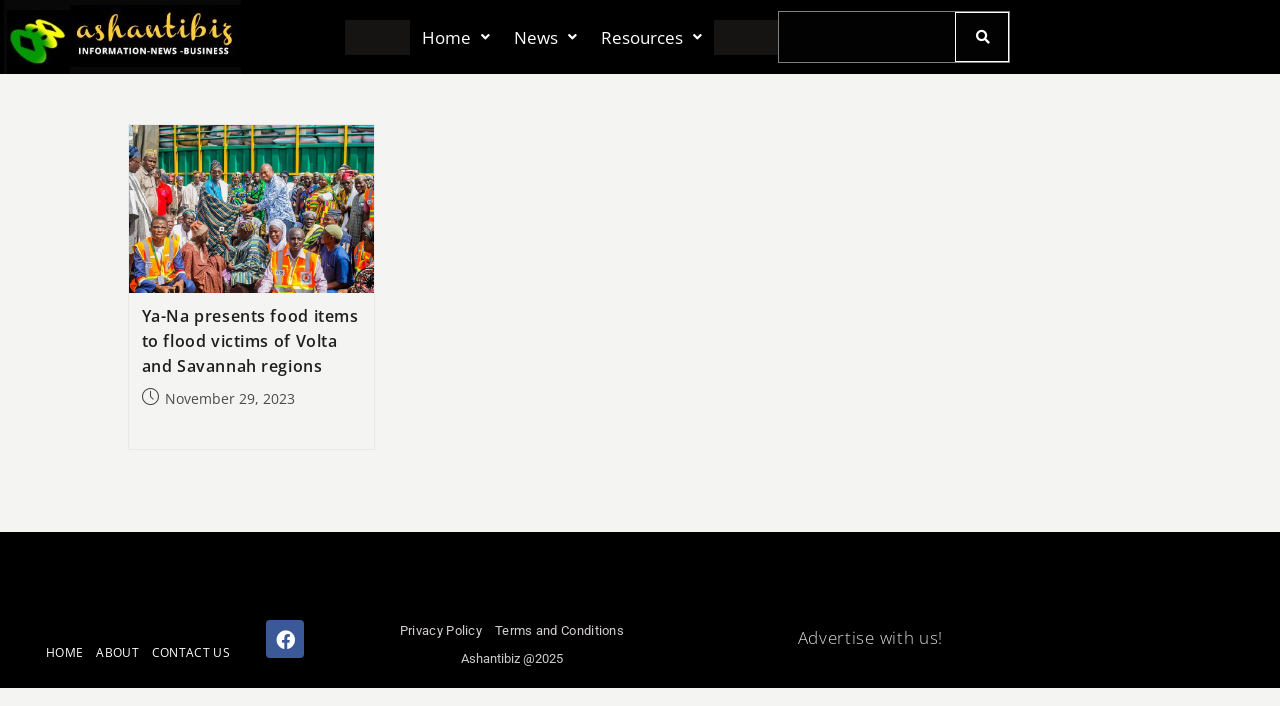

--- FILE ---
content_type: text/css
request_url: https://www.ashantibiz.com/storage/elementor/css/post-326.css?rnd=46257
body_size: 1418
content:
.elementor-326 .elementor-element.elementor-element-915833a:not(.elementor-motion-effects-element-type-background), .elementor-326 .elementor-element.elementor-element-915833a > .elementor-motion-effects-container > .elementor-motion-effects-layer{background-color:#000000;}.elementor-326 .elementor-element.elementor-element-915833a > .elementor-container{max-width:1024px;}.elementor-326 .elementor-element.elementor-element-915833a{transition:background 0.3s, border 0.3s, border-radius 0.3s, box-shadow 0.3s;margin-top:20px;margin-bottom:0px;}.elementor-326 .elementor-element.elementor-element-915833a > .elementor-background-overlay{transition:background 0.3s, border-radius 0.3s, opacity 0.3s;}.elementor-326 .elementor-element.elementor-element-817d40f > .elementor-element-populated{transition:background 0.3s, border 0.3s, border-radius 0.3s, box-shadow 0.3s;margin:0px 0px 0px 0px;--e-column-margin-right:0px;--e-column-margin-left:0px;padding:0px 0px 0px 0px;}.elementor-326 .elementor-element.elementor-element-817d40f > .elementor-element-populated > .elementor-background-overlay{transition:background 0.3s, border-radius 0.3s, opacity 0.3s;}.elementor-widget-navigation-menu .menu-item a.hfe-menu-item.elementor-button{background-color:var( --e-global-color-accent );font-family:var( --e-global-typography-accent-font-family ), Sans-serif;font-weight:var( --e-global-typography-accent-font-weight );}.elementor-widget-navigation-menu .menu-item a.hfe-menu-item.elementor-button:hover{background-color:var( --e-global-color-accent );}.elementor-widget-navigation-menu a.hfe-menu-item, .elementor-widget-navigation-menu a.hfe-sub-menu-item{font-family:var( --e-global-typography-primary-font-family ), Sans-serif;font-size:var( --e-global-typography-primary-font-size );font-weight:var( --e-global-typography-primary-font-weight );}.elementor-widget-navigation-menu .menu-item a.hfe-menu-item, .elementor-widget-navigation-menu .sub-menu a.hfe-sub-menu-item{color:var( --e-global-color-text );}.elementor-widget-navigation-menu .menu-item a.hfe-menu-item:hover,
								.elementor-widget-navigation-menu .sub-menu a.hfe-sub-menu-item:hover,
								.elementor-widget-navigation-menu .menu-item.current-menu-item a.hfe-menu-item,
								.elementor-widget-navigation-menu .menu-item a.hfe-menu-item.highlighted,
								.elementor-widget-navigation-menu .menu-item a.hfe-menu-item:focus{color:var( --e-global-color-accent );}.elementor-widget-navigation-menu .hfe-nav-menu-layout:not(.hfe-pointer__framed) .menu-item.parent a.hfe-menu-item:before,
								.elementor-widget-navigation-menu .hfe-nav-menu-layout:not(.hfe-pointer__framed) .menu-item.parent a.hfe-menu-item:after{background-color:var( --e-global-color-accent );}.elementor-widget-navigation-menu .hfe-nav-menu-layout:not(.hfe-pointer__framed) .menu-item.parent .sub-menu .hfe-has-submenu-container a:after{background-color:var( --e-global-color-accent );}.elementor-widget-navigation-menu .hfe-pointer__framed .menu-item.parent a.hfe-menu-item:before,
								.elementor-widget-navigation-menu .hfe-pointer__framed .menu-item.parent a.hfe-menu-item:after{border-color:var( --e-global-color-accent );}
							.elementor-widget-navigation-menu .sub-menu li a.hfe-sub-menu-item,
							.elementor-widget-navigation-menu nav.hfe-dropdown li a.hfe-sub-menu-item,
							.elementor-widget-navigation-menu nav.hfe-dropdown li a.hfe-menu-item,
							.elementor-widget-navigation-menu nav.hfe-dropdown-expandible li a.hfe-menu-item,
							.elementor-widget-navigation-menu nav.hfe-dropdown-expandible li a.hfe-sub-menu-item{font-family:var( --e-global-typography-accent-font-family ), Sans-serif;font-weight:var( --e-global-typography-accent-font-weight );}.elementor-326 .elementor-element.elementor-element-c560495 .menu-item a.hfe-menu-item{padding-left:6px;padding-right:6px;}.elementor-326 .elementor-element.elementor-element-c560495 .menu-item a.hfe-sub-menu-item{padding-left:calc( 6px + 20px );padding-right:6px;}.elementor-326 .elementor-element.elementor-element-c560495 .hfe-nav-menu__layout-vertical .menu-item ul ul a.hfe-sub-menu-item{padding-left:calc( 6px + 40px );padding-right:6px;}.elementor-326 .elementor-element.elementor-element-c560495 .hfe-nav-menu__layout-vertical .menu-item ul ul ul a.hfe-sub-menu-item{padding-left:calc( 6px + 60px );padding-right:6px;}.elementor-326 .elementor-element.elementor-element-c560495 .hfe-nav-menu__layout-vertical .menu-item ul ul ul ul a.hfe-sub-menu-item{padding-left:calc( 6px + 80px );padding-right:6px;}.elementor-326 .elementor-element.elementor-element-c560495 .menu-item a.hfe-menu-item, .elementor-326 .elementor-element.elementor-element-c560495 .menu-item a.hfe-sub-menu-item{padding-top:15px;padding-bottom:15px;}body:not(.rtl) .elementor-326 .elementor-element.elementor-element-c560495 .hfe-nav-menu__layout-horizontal .hfe-nav-menu > li.menu-item:not(:last-child){margin-right:1px;}body.rtl .elementor-326 .elementor-element.elementor-element-c560495 .hfe-nav-menu__layout-horizontal .hfe-nav-menu > li.menu-item:not(:last-child){margin-left:1px;}.elementor-326 .elementor-element.elementor-element-c560495 nav:not(.hfe-nav-menu__layout-horizontal) .hfe-nav-menu > li.menu-item:not(:last-child){margin-bottom:1px;}body:not(.rtl) .elementor-326 .elementor-element.elementor-element-c560495 .hfe-nav-menu__layout-horizontal .hfe-nav-menu > li.menu-item{margin-bottom:14px;}.elementor-326 .elementor-element.elementor-element-c560495 ul.sub-menu{width:220px;}.elementor-326 .elementor-element.elementor-element-c560495 .sub-menu li a.hfe-sub-menu-item,
						.elementor-326 .elementor-element.elementor-element-c560495 nav.hfe-dropdown li a.hfe-menu-item,
						.elementor-326 .elementor-element.elementor-element-c560495 nav.hfe-dropdown-expandible li a.hfe-menu-item{padding-left:3px;padding-right:3px;}.elementor-326 .elementor-element.elementor-element-c560495 nav.hfe-dropdown-expandible a.hfe-sub-menu-item,
						.elementor-326 .elementor-element.elementor-element-c560495 nav.hfe-dropdown li a.hfe-sub-menu-item{padding-left:calc( 3px + 20px );padding-right:3px;}.elementor-326 .elementor-element.elementor-element-c560495 .hfe-dropdown .menu-item ul ul a.hfe-sub-menu-item,
						.elementor-326 .elementor-element.elementor-element-c560495 .hfe-dropdown-expandible .menu-item ul ul a.hfe-sub-menu-item{padding-left:calc( 3px + 40px );padding-right:3px;}.elementor-326 .elementor-element.elementor-element-c560495 .hfe-dropdown .menu-item ul ul ul a.hfe-sub-menu-item,
						.elementor-326 .elementor-element.elementor-element-c560495 .hfe-dropdown-expandible .menu-item ul ul ul a.hfe-sub-menu-item{padding-left:calc( 3px + 60px );padding-right:3px;}.elementor-326 .elementor-element.elementor-element-c560495 .hfe-dropdown .menu-item ul ul ul ul a.hfe-sub-menu-item,
						.elementor-326 .elementor-element.elementor-element-c560495 .hfe-dropdown-expandible .menu-item ul ul ul ul a.hfe-sub-menu-item{padding-left:calc( 3px + 80px );padding-right:3px;}.elementor-326 .elementor-element.elementor-element-c560495 .sub-menu a.hfe-sub-menu-item,
						 .elementor-326 .elementor-element.elementor-element-c560495 nav.hfe-dropdown li a.hfe-menu-item,
						 .elementor-326 .elementor-element.elementor-element-c560495 nav.hfe-dropdown li a.hfe-sub-menu-item,
						 .elementor-326 .elementor-element.elementor-element-c560495 nav.hfe-dropdown-expandible li a.hfe-menu-item,
						 .elementor-326 .elementor-element.elementor-element-c560495 nav.hfe-dropdown-expandible li a.hfe-sub-menu-item{padding-top:15px;padding-bottom:15px;}.elementor-326 .elementor-element.elementor-element-c560495 > .elementor-widget-container{margin:50px 0px 0px 0px;padding:50px 0px 0px 20px;}.elementor-326 .elementor-element.elementor-element-c560495 a.hfe-menu-item, .elementor-326 .elementor-element.elementor-element-c560495 a.hfe-sub-menu-item{font-family:"Open Sans", Sans-serif;font-size:12px;font-weight:normal;letter-spacing:0.3px;}.elementor-326 .elementor-element.elementor-element-c560495 .menu-item a.hfe-menu-item, .elementor-326 .elementor-element.elementor-element-c560495 .sub-menu a.hfe-sub-menu-item{color:#FFFFFF;}.elementor-326 .elementor-element.elementor-element-c560495 .menu-item a.hfe-menu-item:hover,
								.elementor-326 .elementor-element.elementor-element-c560495 .sub-menu a.hfe-sub-menu-item:hover,
								.elementor-326 .elementor-element.elementor-element-c560495 .menu-item.current-menu-item a.hfe-menu-item,
								.elementor-326 .elementor-element.elementor-element-c560495 .menu-item a.hfe-menu-item.highlighted,
								.elementor-326 .elementor-element.elementor-element-c560495 .menu-item a.hfe-menu-item:focus{color:#00F922;}.elementor-326 .elementor-element.elementor-element-c560495 .menu-item.current-menu-item a.hfe-menu-item,
								.elementor-326 .elementor-element.elementor-element-c560495 .menu-item.current-menu-ancestor a.hfe-menu-item{color:#CCCCCC;}.elementor-326 .elementor-element.elementor-element-c560495 .sub-menu,
								.elementor-326 .elementor-element.elementor-element-c560495 nav.hfe-dropdown,
								.elementor-326 .elementor-element.elementor-element-c560495 nav.hfe-dropdown-expandible,
								.elementor-326 .elementor-element.elementor-element-c560495 nav.hfe-dropdown .menu-item a.hfe-menu-item,
								.elementor-326 .elementor-element.elementor-element-c560495 nav.hfe-dropdown .menu-item a.hfe-sub-menu-item{background-color:#fff;}.elementor-326 .elementor-element.elementor-element-c560495 .sub-menu li.menu-item:not(:last-child),
						.elementor-326 .elementor-element.elementor-element-c560495 nav.hfe-dropdown li.menu-item:not(:last-child),
						.elementor-326 .elementor-element.elementor-element-c560495 nav.hfe-dropdown-expandible li.menu-item:not(:last-child){border-bottom-style:solid;border-bottom-color:#c4c4c4;border-bottom-width:1px;}.elementor-bc-flex-widget .elementor-326 .elementor-element.elementor-element-f7e6ff4.elementor-column .elementor-widget-wrap{align-items:flex-end;}.elementor-326 .elementor-element.elementor-element-f7e6ff4.elementor-column.elementor-element[data-element_type="column"] > .elementor-widget-wrap.elementor-element-populated{align-content:flex-end;align-items:flex-end;}.elementor-326 .elementor-element.elementor-element-51db30f{--grid-template-columns:repeat(0, auto);--icon-size:19px;--grid-column-gap:5px;--grid-row-gap:0px;}.elementor-326 .elementor-element.elementor-element-51db30f .elementor-widget-container{text-align:left;}.elementor-326 .elementor-element.elementor-element-51db30f > .elementor-widget-container{padding:0px 0px 20px 0px;}.elementor-bc-flex-widget .elementor-326 .elementor-element.elementor-element-6031c33.elementor-column .elementor-widget-wrap{align-items:flex-end;}.elementor-326 .elementor-element.elementor-element-6031c33.elementor-column.elementor-element[data-element_type="column"] > .elementor-widget-wrap.elementor-element-populated{align-content:flex-end;align-items:flex-end;}.elementor-326 .elementor-element.elementor-element-6031c33 > .elementor-element-populated{transition:background 0.3s, border 0.3s, border-radius 0.3s, box-shadow 0.3s;padding:0px 0px 0px 0px;}.elementor-326 .elementor-element.elementor-element-6031c33 > .elementor-element-populated > .elementor-background-overlay{transition:background 0.3s, border-radius 0.3s, opacity 0.3s;}.elementor-326 .elementor-element.elementor-element-b8cbb63 .menu-item a.hfe-menu-item{padding-left:6px;padding-right:6px;}.elementor-326 .elementor-element.elementor-element-b8cbb63 .menu-item a.hfe-sub-menu-item{padding-left:calc( 6px + 20px );padding-right:6px;}.elementor-326 .elementor-element.elementor-element-b8cbb63 .hfe-nav-menu__layout-vertical .menu-item ul ul a.hfe-sub-menu-item{padding-left:calc( 6px + 40px );padding-right:6px;}.elementor-326 .elementor-element.elementor-element-b8cbb63 .hfe-nav-menu__layout-vertical .menu-item ul ul ul a.hfe-sub-menu-item{padding-left:calc( 6px + 60px );padding-right:6px;}.elementor-326 .elementor-element.elementor-element-b8cbb63 .hfe-nav-menu__layout-vertical .menu-item ul ul ul ul a.hfe-sub-menu-item{padding-left:calc( 6px + 80px );padding-right:6px;}.elementor-326 .elementor-element.elementor-element-b8cbb63 .menu-item a.hfe-menu-item, .elementor-326 .elementor-element.elementor-element-b8cbb63 .menu-item a.hfe-sub-menu-item{padding-top:15px;padding-bottom:15px;}body:not(.rtl) .elementor-326 .elementor-element.elementor-element-b8cbb63 .hfe-nav-menu__layout-horizontal .hfe-nav-menu > li.menu-item:not(:last-child){margin-right:1px;}body.rtl .elementor-326 .elementor-element.elementor-element-b8cbb63 .hfe-nav-menu__layout-horizontal .hfe-nav-menu > li.menu-item:not(:last-child){margin-left:1px;}.elementor-326 .elementor-element.elementor-element-b8cbb63 nav:not(.hfe-nav-menu__layout-horizontal) .hfe-nav-menu > li.menu-item:not(:last-child){margin-bottom:1px;}body:not(.rtl) .elementor-326 .elementor-element.elementor-element-b8cbb63 .hfe-nav-menu__layout-horizontal .hfe-nav-menu > li.menu-item{margin-bottom:14px;}.elementor-326 .elementor-element.elementor-element-b8cbb63 ul.sub-menu{width:220px;}.elementor-326 .elementor-element.elementor-element-b8cbb63 .sub-menu li a.hfe-sub-menu-item,
						.elementor-326 .elementor-element.elementor-element-b8cbb63 nav.hfe-dropdown li a.hfe-menu-item,
						.elementor-326 .elementor-element.elementor-element-b8cbb63 nav.hfe-dropdown-expandible li a.hfe-menu-item{padding-left:3px;padding-right:3px;}.elementor-326 .elementor-element.elementor-element-b8cbb63 nav.hfe-dropdown-expandible a.hfe-sub-menu-item,
						.elementor-326 .elementor-element.elementor-element-b8cbb63 nav.hfe-dropdown li a.hfe-sub-menu-item{padding-left:calc( 3px + 20px );padding-right:3px;}.elementor-326 .elementor-element.elementor-element-b8cbb63 .hfe-dropdown .menu-item ul ul a.hfe-sub-menu-item,
						.elementor-326 .elementor-element.elementor-element-b8cbb63 .hfe-dropdown-expandible .menu-item ul ul a.hfe-sub-menu-item{padding-left:calc( 3px + 40px );padding-right:3px;}.elementor-326 .elementor-element.elementor-element-b8cbb63 .hfe-dropdown .menu-item ul ul ul a.hfe-sub-menu-item,
						.elementor-326 .elementor-element.elementor-element-b8cbb63 .hfe-dropdown-expandible .menu-item ul ul ul a.hfe-sub-menu-item{padding-left:calc( 3px + 60px );padding-right:3px;}.elementor-326 .elementor-element.elementor-element-b8cbb63 .hfe-dropdown .menu-item ul ul ul ul a.hfe-sub-menu-item,
						.elementor-326 .elementor-element.elementor-element-b8cbb63 .hfe-dropdown-expandible .menu-item ul ul ul ul a.hfe-sub-menu-item{padding-left:calc( 3px + 80px );padding-right:3px;}.elementor-326 .elementor-element.elementor-element-b8cbb63 .sub-menu a.hfe-sub-menu-item,
						 .elementor-326 .elementor-element.elementor-element-b8cbb63 nav.hfe-dropdown li a.hfe-menu-item,
						 .elementor-326 .elementor-element.elementor-element-b8cbb63 nav.hfe-dropdown li a.hfe-sub-menu-item,
						 .elementor-326 .elementor-element.elementor-element-b8cbb63 nav.hfe-dropdown-expandible li a.hfe-menu-item,
						 .elementor-326 .elementor-element.elementor-element-b8cbb63 nav.hfe-dropdown-expandible li a.hfe-sub-menu-item{padding-top:15px;padding-bottom:15px;}.elementor-326 .elementor-element.elementor-element-b8cbb63 > .elementor-widget-container{margin:50px 0px 0px 0px;}.elementor-326 .elementor-element.elementor-element-b8cbb63 a.hfe-menu-item, .elementor-326 .elementor-element.elementor-element-b8cbb63 a.hfe-sub-menu-item{font-family:"Roboto", Sans-serif;font-size:13px;font-weight:normal;letter-spacing:0.3px;}.elementor-326 .elementor-element.elementor-element-b8cbb63 .menu-item a.hfe-menu-item, .elementor-326 .elementor-element.elementor-element-b8cbb63 .sub-menu a.hfe-sub-menu-item{color:#D5CECE;}.elementor-326 .elementor-element.elementor-element-b8cbb63 .menu-item a.hfe-menu-item:hover,
								.elementor-326 .elementor-element.elementor-element-b8cbb63 .sub-menu a.hfe-sub-menu-item:hover,
								.elementor-326 .elementor-element.elementor-element-b8cbb63 .menu-item.current-menu-item a.hfe-menu-item,
								.elementor-326 .elementor-element.elementor-element-b8cbb63 .menu-item a.hfe-menu-item.highlighted,
								.elementor-326 .elementor-element.elementor-element-b8cbb63 .menu-item a.hfe-menu-item:focus{color:#FEFEFE;}.elementor-326 .elementor-element.elementor-element-b8cbb63 .sub-menu,
								.elementor-326 .elementor-element.elementor-element-b8cbb63 nav.hfe-dropdown,
								.elementor-326 .elementor-element.elementor-element-b8cbb63 nav.hfe-dropdown-expandible,
								.elementor-326 .elementor-element.elementor-element-b8cbb63 nav.hfe-dropdown .menu-item a.hfe-menu-item,
								.elementor-326 .elementor-element.elementor-element-b8cbb63 nav.hfe-dropdown .menu-item a.hfe-sub-menu-item{background-color:#fff;}.elementor-326 .elementor-element.elementor-element-b8cbb63 .sub-menu li.menu-item:not(:last-child),
						.elementor-326 .elementor-element.elementor-element-b8cbb63 nav.hfe-dropdown li.menu-item:not(:last-child),
						.elementor-326 .elementor-element.elementor-element-b8cbb63 nav.hfe-dropdown-expandible li.menu-item:not(:last-child){border-bottom-style:solid;border-bottom-color:#c4c4c4;border-bottom-width:1px;}.elementor-widget-text-editor{font-family:var( --e-global-typography-text-font-family ), Sans-serif;font-size:var( --e-global-typography-text-font-size );font-weight:var( --e-global-typography-text-font-weight );color:var( --e-global-color-text );}.elementor-widget-text-editor.elementor-drop-cap-view-stacked .elementor-drop-cap{background-color:var( --e-global-color-primary );}.elementor-widget-text-editor.elementor-drop-cap-view-framed .elementor-drop-cap, .elementor-widget-text-editor.elementor-drop-cap-view-default .elementor-drop-cap{color:var( --e-global-color-primary );border-color:var( --e-global-color-primary );}.elementor-326 .elementor-element.elementor-element-ea6ad44 > .elementor-widget-container{margin:-37px 0px 0px 0px;}.elementor-326 .elementor-element.elementor-element-ea6ad44{text-align:center;font-family:"Roboto", Sans-serif;font-size:13px;font-weight:normal;color:#CBCBCB;}.elementor-bc-flex-widget .elementor-326 .elementor-element.elementor-element-fa8ceb7.elementor-column .elementor-widget-wrap{align-items:flex-end;}.elementor-326 .elementor-element.elementor-element-fa8ceb7.elementor-column.elementor-element[data-element_type="column"] > .elementor-widget-wrap.elementor-element-populated{align-content:flex-end;align-items:flex-end;}.elementor-326 .elementor-element.elementor-element-fa8ceb7 > .elementor-element-populated{transition:background 0.3s, border 0.3s, border-radius 0.3s, box-shadow 0.3s;padding:0px 0px 0px 0px;}.elementor-326 .elementor-element.elementor-element-fa8ceb7 > .elementor-element-populated > .elementor-background-overlay{transition:background 0.3s, border-radius 0.3s, opacity 0.3s;}.elementor-326 .elementor-element.elementor-element-2d2cf07 > .elementor-widget-container{padding:0px 0px 18px 0px;}.elementor-326 .elementor-element.elementor-element-2d2cf07{text-align:center;font-family:"Open Sans", Sans-serif;font-size:17px;font-weight:100;letter-spacing:0.7px;color:#D7D7D7;}@media(min-width:768px){.elementor-326 .elementor-element.elementor-element-817d40f{width:25%;}.elementor-326 .elementor-element.elementor-element-f7e6ff4{width:5%;}.elementor-326 .elementor-element.elementor-element-6031c33{width:40%;}.elementor-326 .elementor-element.elementor-element-fa8ceb7{width:30%;}}@media(max-width:1024px) and (min-width:768px){.elementor-326 .elementor-element.elementor-element-817d40f{width:30%;}.elementor-326 .elementor-element.elementor-element-6031c33{width:35%;}}@media(max-width:1024px){.elementor-widget-navigation-menu a.hfe-menu-item, .elementor-widget-navigation-menu a.hfe-sub-menu-item{font-size:var( --e-global-typography-primary-font-size );}body:not(.rtl) .elementor-326 .elementor-element.elementor-element-c560495.hfe-nav-menu__breakpoint-tablet .hfe-nav-menu__layout-horizontal .hfe-nav-menu > li.menu-item:not(:last-child){margin-right:0px;}body .elementor-326 .elementor-element.elementor-element-c560495 nav.hfe-nav-menu__layout-vertical .hfe-nav-menu > li.menu-item:not(:last-child){margin-bottom:0px;}.elementor-bc-flex-widget .elementor-326 .elementor-element.elementor-element-f7e6ff4.elementor-column .elementor-widget-wrap{align-items:flex-end;}.elementor-326 .elementor-element.elementor-element-f7e6ff4.elementor-column.elementor-element[data-element_type="column"] > .elementor-widget-wrap.elementor-element-populated{align-content:flex-end;align-items:flex-end;}.elementor-326 .elementor-element.elementor-element-f7e6ff4 > .elementor-element-populated{padding:0px 0px 30px 0px;}body:not(.rtl) .elementor-326 .elementor-element.elementor-element-b8cbb63.hfe-nav-menu__breakpoint-tablet .hfe-nav-menu__layout-horizontal .hfe-nav-menu > li.menu-item:not(:last-child){margin-right:0px;}body .elementor-326 .elementor-element.elementor-element-b8cbb63 nav.hfe-nav-menu__layout-vertical .hfe-nav-menu > li.menu-item:not(:last-child){margin-bottom:0px;}.elementor-widget-text-editor{font-size:var( --e-global-typography-text-font-size );}.elementor-326 .elementor-element.elementor-element-ea6ad44 > .elementor-widget-container{margin:-36px 0px 0px 0px;}}@media(max-width:767px){.elementor-widget-navigation-menu a.hfe-menu-item, .elementor-widget-navigation-menu a.hfe-sub-menu-item{font-size:var( --e-global-typography-primary-font-size );}body:not(.rtl) .elementor-326 .elementor-element.elementor-element-c560495.hfe-nav-menu__breakpoint-mobile .hfe-nav-menu__layout-horizontal .hfe-nav-menu > li.menu-item:not(:last-child){margin-right:0px;}body .elementor-326 .elementor-element.elementor-element-c560495 nav.hfe-nav-menu__layout-vertical .hfe-nav-menu > li.menu-item:not(:last-child){margin-bottom:0px;}.elementor-326 .elementor-element.elementor-element-c560495 > .elementor-widget-container{margin:0px 0px 0px 0px;padding:0px 0px 0px 0px;}.elementor-326 .elementor-element.elementor-element-f7e6ff4 > .elementor-element-populated{padding:0px 0px 0px 0px;}.elementor-326 .elementor-element.elementor-element-51db30f .elementor-widget-container{text-align:center;}.elementor-326 .elementor-element.elementor-element-51db30f > .elementor-widget-container{padding:0px 0px 0px 0px;}body:not(.rtl) .elementor-326 .elementor-element.elementor-element-b8cbb63.hfe-nav-menu__breakpoint-mobile .hfe-nav-menu__layout-horizontal .hfe-nav-menu > li.menu-item:not(:last-child){margin-right:0px;}body .elementor-326 .elementor-element.elementor-element-b8cbb63 nav.hfe-nav-menu__layout-vertical .hfe-nav-menu > li.menu-item:not(:last-child){margin-bottom:0px;}.elementor-326 .elementor-element.elementor-element-b8cbb63 > .elementor-widget-container{margin:0px 0px 0px 0px;padding:0px 0px 0px 0px;}.elementor-widget-text-editor{font-size:var( --e-global-typography-text-font-size );}.elementor-326 .elementor-element.elementor-element-ea6ad44 > .elementor-widget-container{margin:-35px 0px 0px 0px;padding:0px 0px 0px 0px;}}